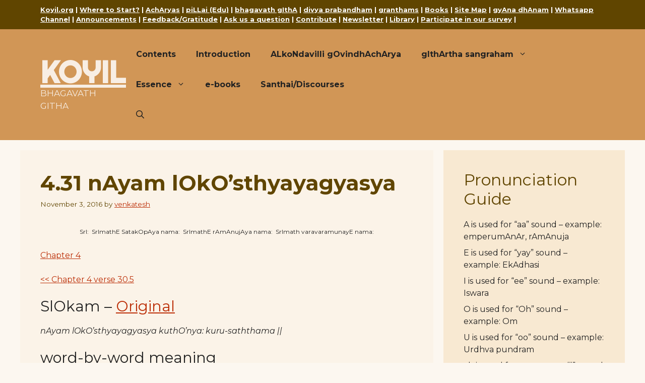

--- FILE ---
content_type: text/html; charset=UTF-8
request_url: https://githa.koyil.org/index.php/4-31/
body_size: 19914
content:
<!DOCTYPE html>
<html lang="en-US">
<head>
	<meta charset="UTF-8">
	<title>4.31 nAyam lOkO’sthyayagyasya &#8211; KOYIL</title>
<meta name='robots' content='max-image-preview:large' />
<meta name="viewport" content="width=device-width, initial-scale=1"><link href='https://fonts.gstatic.com' crossorigin rel='preconnect' />
<link href='https://fonts.googleapis.com' crossorigin rel='preconnect' />
<link rel="alternate" type="application/rss+xml" title="KOYIL &raquo; Feed" href="https://githa.koyil.org/index.php/feed/" />
<link rel="alternate" type="application/rss+xml" title="KOYIL &raquo; Comments Feed" href="https://githa.koyil.org/index.php/comments/feed/" />
<link rel="alternate" title="oEmbed (JSON)" type="application/json+oembed" href="https://githa.koyil.org/index.php/wp-json/oembed/1.0/embed?url=https%3A%2F%2Fgitha.koyil.org%2Findex.php%2F4-31%2F" />
<link rel="alternate" title="oEmbed (XML)" type="text/xml+oembed" href="https://githa.koyil.org/index.php/wp-json/oembed/1.0/embed?url=https%3A%2F%2Fgitha.koyil.org%2Findex.php%2F4-31%2F&#038;format=xml" />
<style id='wp-img-auto-sizes-contain-inline-css'>
img:is([sizes=auto i],[sizes^="auto," i]){contain-intrinsic-size:3000px 1500px}
/*# sourceURL=wp-img-auto-sizes-contain-inline-css */
</style>
<style id='wp-emoji-styles-inline-css'>

	img.wp-smiley, img.emoji {
		display: inline !important;
		border: none !important;
		box-shadow: none !important;
		height: 1em !important;
		width: 1em !important;
		margin: 0 0.07em !important;
		vertical-align: -0.1em !important;
		background: none !important;
		padding: 0 !important;
	}
/*# sourceURL=wp-emoji-styles-inline-css */
</style>
<style id='wp-block-library-inline-css'>
:root{--wp-block-synced-color:#7a00df;--wp-block-synced-color--rgb:122,0,223;--wp-bound-block-color:var(--wp-block-synced-color);--wp-editor-canvas-background:#ddd;--wp-admin-theme-color:#007cba;--wp-admin-theme-color--rgb:0,124,186;--wp-admin-theme-color-darker-10:#006ba1;--wp-admin-theme-color-darker-10--rgb:0,107,160.5;--wp-admin-theme-color-darker-20:#005a87;--wp-admin-theme-color-darker-20--rgb:0,90,135;--wp-admin-border-width-focus:2px}@media (min-resolution:192dpi){:root{--wp-admin-border-width-focus:1.5px}}.wp-element-button{cursor:pointer}:root .has-very-light-gray-background-color{background-color:#eee}:root .has-very-dark-gray-background-color{background-color:#313131}:root .has-very-light-gray-color{color:#eee}:root .has-very-dark-gray-color{color:#313131}:root .has-vivid-green-cyan-to-vivid-cyan-blue-gradient-background{background:linear-gradient(135deg,#00d084,#0693e3)}:root .has-purple-crush-gradient-background{background:linear-gradient(135deg,#34e2e4,#4721fb 50%,#ab1dfe)}:root .has-hazy-dawn-gradient-background{background:linear-gradient(135deg,#faaca8,#dad0ec)}:root .has-subdued-olive-gradient-background{background:linear-gradient(135deg,#fafae1,#67a671)}:root .has-atomic-cream-gradient-background{background:linear-gradient(135deg,#fdd79a,#004a59)}:root .has-nightshade-gradient-background{background:linear-gradient(135deg,#330968,#31cdcf)}:root .has-midnight-gradient-background{background:linear-gradient(135deg,#020381,#2874fc)}:root{--wp--preset--font-size--normal:16px;--wp--preset--font-size--huge:42px}.has-regular-font-size{font-size:1em}.has-larger-font-size{font-size:2.625em}.has-normal-font-size{font-size:var(--wp--preset--font-size--normal)}.has-huge-font-size{font-size:var(--wp--preset--font-size--huge)}.has-text-align-center{text-align:center}.has-text-align-left{text-align:left}.has-text-align-right{text-align:right}.has-fit-text{white-space:nowrap!important}#end-resizable-editor-section{display:none}.aligncenter{clear:both}.items-justified-left{justify-content:flex-start}.items-justified-center{justify-content:center}.items-justified-right{justify-content:flex-end}.items-justified-space-between{justify-content:space-between}.screen-reader-text{border:0;clip-path:inset(50%);height:1px;margin:-1px;overflow:hidden;padding:0;position:absolute;width:1px;word-wrap:normal!important}.screen-reader-text:focus{background-color:#ddd;clip-path:none;color:#444;display:block;font-size:1em;height:auto;left:5px;line-height:normal;padding:15px 23px 14px;text-decoration:none;top:5px;width:auto;z-index:100000}html :where(.has-border-color){border-style:solid}html :where([style*=border-top-color]){border-top-style:solid}html :where([style*=border-right-color]){border-right-style:solid}html :where([style*=border-bottom-color]){border-bottom-style:solid}html :where([style*=border-left-color]){border-left-style:solid}html :where([style*=border-width]){border-style:solid}html :where([style*=border-top-width]){border-top-style:solid}html :where([style*=border-right-width]){border-right-style:solid}html :where([style*=border-bottom-width]){border-bottom-style:solid}html :where([style*=border-left-width]){border-left-style:solid}html :where(img[class*=wp-image-]){height:auto;max-width:100%}:where(figure){margin:0 0 1em}html :where(.is-position-sticky){--wp-admin--admin-bar--position-offset:var(--wp-admin--admin-bar--height,0px)}@media screen and (max-width:600px){html :where(.is-position-sticky){--wp-admin--admin-bar--position-offset:0px}}

/*# sourceURL=wp-block-library-inline-css */
</style><style id='wp-block-archives-inline-css'>
.wp-block-archives{box-sizing:border-box}.wp-block-archives-dropdown label{display:block}
/*# sourceURL=https://githa.koyil.org/wp-includes/blocks/archives/style.min.css */
</style>
<style id='wp-block-heading-inline-css'>
h1:where(.wp-block-heading).has-background,h2:where(.wp-block-heading).has-background,h3:where(.wp-block-heading).has-background,h4:where(.wp-block-heading).has-background,h5:where(.wp-block-heading).has-background,h6:where(.wp-block-heading).has-background{padding:1.25em 2.375em}h1.has-text-align-left[style*=writing-mode]:where([style*=vertical-lr]),h1.has-text-align-right[style*=writing-mode]:where([style*=vertical-rl]),h2.has-text-align-left[style*=writing-mode]:where([style*=vertical-lr]),h2.has-text-align-right[style*=writing-mode]:where([style*=vertical-rl]),h3.has-text-align-left[style*=writing-mode]:where([style*=vertical-lr]),h3.has-text-align-right[style*=writing-mode]:where([style*=vertical-rl]),h4.has-text-align-left[style*=writing-mode]:where([style*=vertical-lr]),h4.has-text-align-right[style*=writing-mode]:where([style*=vertical-rl]),h5.has-text-align-left[style*=writing-mode]:where([style*=vertical-lr]),h5.has-text-align-right[style*=writing-mode]:where([style*=vertical-rl]),h6.has-text-align-left[style*=writing-mode]:where([style*=vertical-lr]),h6.has-text-align-right[style*=writing-mode]:where([style*=vertical-rl]){rotate:180deg}
/*# sourceURL=https://githa.koyil.org/wp-includes/blocks/heading/style.min.css */
</style>
<style id='wp-block-latest-posts-inline-css'>
.wp-block-latest-posts{box-sizing:border-box}.wp-block-latest-posts.alignleft{margin-right:2em}.wp-block-latest-posts.alignright{margin-left:2em}.wp-block-latest-posts.wp-block-latest-posts__list{list-style:none}.wp-block-latest-posts.wp-block-latest-posts__list li{clear:both;overflow-wrap:break-word}.wp-block-latest-posts.is-grid{display:flex;flex-wrap:wrap}.wp-block-latest-posts.is-grid li{margin:0 1.25em 1.25em 0;width:100%}@media (min-width:600px){.wp-block-latest-posts.columns-2 li{width:calc(50% - .625em)}.wp-block-latest-posts.columns-2 li:nth-child(2n){margin-right:0}.wp-block-latest-posts.columns-3 li{width:calc(33.33333% - .83333em)}.wp-block-latest-posts.columns-3 li:nth-child(3n){margin-right:0}.wp-block-latest-posts.columns-4 li{width:calc(25% - .9375em)}.wp-block-latest-posts.columns-4 li:nth-child(4n){margin-right:0}.wp-block-latest-posts.columns-5 li{width:calc(20% - 1em)}.wp-block-latest-posts.columns-5 li:nth-child(5n){margin-right:0}.wp-block-latest-posts.columns-6 li{width:calc(16.66667% - 1.04167em)}.wp-block-latest-posts.columns-6 li:nth-child(6n){margin-right:0}}:root :where(.wp-block-latest-posts.is-grid){padding:0}:root :where(.wp-block-latest-posts.wp-block-latest-posts__list){padding-left:0}.wp-block-latest-posts__post-author,.wp-block-latest-posts__post-date{display:block;font-size:.8125em}.wp-block-latest-posts__post-excerpt,.wp-block-latest-posts__post-full-content{margin-bottom:1em;margin-top:.5em}.wp-block-latest-posts__featured-image a{display:inline-block}.wp-block-latest-posts__featured-image img{height:auto;max-width:100%;width:auto}.wp-block-latest-posts__featured-image.alignleft{float:left;margin-right:1em}.wp-block-latest-posts__featured-image.alignright{float:right;margin-left:1em}.wp-block-latest-posts__featured-image.aligncenter{margin-bottom:1em;text-align:center}
/*# sourceURL=https://githa.koyil.org/wp-includes/blocks/latest-posts/style.min.css */
</style>
<style id='wp-block-group-inline-css'>
.wp-block-group{box-sizing:border-box}:where(.wp-block-group.wp-block-group-is-layout-constrained){position:relative}
/*# sourceURL=https://githa.koyil.org/wp-includes/blocks/group/style.min.css */
</style>
<style id='global-styles-inline-css'>
:root{--wp--preset--aspect-ratio--square: 1;--wp--preset--aspect-ratio--4-3: 4/3;--wp--preset--aspect-ratio--3-4: 3/4;--wp--preset--aspect-ratio--3-2: 3/2;--wp--preset--aspect-ratio--2-3: 2/3;--wp--preset--aspect-ratio--16-9: 16/9;--wp--preset--aspect-ratio--9-16: 9/16;--wp--preset--color--black: #000000;--wp--preset--color--cyan-bluish-gray: #abb8c3;--wp--preset--color--white: #ffffff;--wp--preset--color--pale-pink: #f78da7;--wp--preset--color--vivid-red: #cf2e2e;--wp--preset--color--luminous-vivid-orange: #ff6900;--wp--preset--color--luminous-vivid-amber: #fcb900;--wp--preset--color--light-green-cyan: #7bdcb5;--wp--preset--color--vivid-green-cyan: #00d084;--wp--preset--color--pale-cyan-blue: #8ed1fc;--wp--preset--color--vivid-cyan-blue: #0693e3;--wp--preset--color--vivid-purple: #9b51e0;--wp--preset--color--contrast: var(--contrast);--wp--preset--color--contrast-2: var(--contrast-2);--wp--preset--color--contrast-3: var(--contrast-3);--wp--preset--color--base: var(--base);--wp--preset--color--base-2: var(--base-2);--wp--preset--color--base-3: var(--base-3);--wp--preset--color--accent: var(--accent);--wp--preset--color--body: var(--body);--wp--preset--color--header-bg: var(--header-bg);--wp--preset--gradient--vivid-cyan-blue-to-vivid-purple: linear-gradient(135deg,rgb(6,147,227) 0%,rgb(155,81,224) 100%);--wp--preset--gradient--light-green-cyan-to-vivid-green-cyan: linear-gradient(135deg,rgb(122,220,180) 0%,rgb(0,208,130) 100%);--wp--preset--gradient--luminous-vivid-amber-to-luminous-vivid-orange: linear-gradient(135deg,rgb(252,185,0) 0%,rgb(255,105,0) 100%);--wp--preset--gradient--luminous-vivid-orange-to-vivid-red: linear-gradient(135deg,rgb(255,105,0) 0%,rgb(207,46,46) 100%);--wp--preset--gradient--very-light-gray-to-cyan-bluish-gray: linear-gradient(135deg,rgb(238,238,238) 0%,rgb(169,184,195) 100%);--wp--preset--gradient--cool-to-warm-spectrum: linear-gradient(135deg,rgb(74,234,220) 0%,rgb(151,120,209) 20%,rgb(207,42,186) 40%,rgb(238,44,130) 60%,rgb(251,105,98) 80%,rgb(254,248,76) 100%);--wp--preset--gradient--blush-light-purple: linear-gradient(135deg,rgb(255,206,236) 0%,rgb(152,150,240) 100%);--wp--preset--gradient--blush-bordeaux: linear-gradient(135deg,rgb(254,205,165) 0%,rgb(254,45,45) 50%,rgb(107,0,62) 100%);--wp--preset--gradient--luminous-dusk: linear-gradient(135deg,rgb(255,203,112) 0%,rgb(199,81,192) 50%,rgb(65,88,208) 100%);--wp--preset--gradient--pale-ocean: linear-gradient(135deg,rgb(255,245,203) 0%,rgb(182,227,212) 50%,rgb(51,167,181) 100%);--wp--preset--gradient--electric-grass: linear-gradient(135deg,rgb(202,248,128) 0%,rgb(113,206,126) 100%);--wp--preset--gradient--midnight: linear-gradient(135deg,rgb(2,3,129) 0%,rgb(40,116,252) 100%);--wp--preset--font-size--small: 13px;--wp--preset--font-size--medium: 20px;--wp--preset--font-size--large: 36px;--wp--preset--font-size--x-large: 42px;--wp--preset--spacing--20: 0.44rem;--wp--preset--spacing--30: 0.67rem;--wp--preset--spacing--40: 1rem;--wp--preset--spacing--50: 1.5rem;--wp--preset--spacing--60: 2.25rem;--wp--preset--spacing--70: 3.38rem;--wp--preset--spacing--80: 5.06rem;--wp--preset--shadow--natural: 6px 6px 9px rgba(0, 0, 0, 0.2);--wp--preset--shadow--deep: 12px 12px 50px rgba(0, 0, 0, 0.4);--wp--preset--shadow--sharp: 6px 6px 0px rgba(0, 0, 0, 0.2);--wp--preset--shadow--outlined: 6px 6px 0px -3px rgb(255, 255, 255), 6px 6px rgb(0, 0, 0);--wp--preset--shadow--crisp: 6px 6px 0px rgb(0, 0, 0);}:where(.is-layout-flex){gap: 0.5em;}:where(.is-layout-grid){gap: 0.5em;}body .is-layout-flex{display: flex;}.is-layout-flex{flex-wrap: wrap;align-items: center;}.is-layout-flex > :is(*, div){margin: 0;}body .is-layout-grid{display: grid;}.is-layout-grid > :is(*, div){margin: 0;}:where(.wp-block-columns.is-layout-flex){gap: 2em;}:where(.wp-block-columns.is-layout-grid){gap: 2em;}:where(.wp-block-post-template.is-layout-flex){gap: 1.25em;}:where(.wp-block-post-template.is-layout-grid){gap: 1.25em;}.has-black-color{color: var(--wp--preset--color--black) !important;}.has-cyan-bluish-gray-color{color: var(--wp--preset--color--cyan-bluish-gray) !important;}.has-white-color{color: var(--wp--preset--color--white) !important;}.has-pale-pink-color{color: var(--wp--preset--color--pale-pink) !important;}.has-vivid-red-color{color: var(--wp--preset--color--vivid-red) !important;}.has-luminous-vivid-orange-color{color: var(--wp--preset--color--luminous-vivid-orange) !important;}.has-luminous-vivid-amber-color{color: var(--wp--preset--color--luminous-vivid-amber) !important;}.has-light-green-cyan-color{color: var(--wp--preset--color--light-green-cyan) !important;}.has-vivid-green-cyan-color{color: var(--wp--preset--color--vivid-green-cyan) !important;}.has-pale-cyan-blue-color{color: var(--wp--preset--color--pale-cyan-blue) !important;}.has-vivid-cyan-blue-color{color: var(--wp--preset--color--vivid-cyan-blue) !important;}.has-vivid-purple-color{color: var(--wp--preset--color--vivid-purple) !important;}.has-black-background-color{background-color: var(--wp--preset--color--black) !important;}.has-cyan-bluish-gray-background-color{background-color: var(--wp--preset--color--cyan-bluish-gray) !important;}.has-white-background-color{background-color: var(--wp--preset--color--white) !important;}.has-pale-pink-background-color{background-color: var(--wp--preset--color--pale-pink) !important;}.has-vivid-red-background-color{background-color: var(--wp--preset--color--vivid-red) !important;}.has-luminous-vivid-orange-background-color{background-color: var(--wp--preset--color--luminous-vivid-orange) !important;}.has-luminous-vivid-amber-background-color{background-color: var(--wp--preset--color--luminous-vivid-amber) !important;}.has-light-green-cyan-background-color{background-color: var(--wp--preset--color--light-green-cyan) !important;}.has-vivid-green-cyan-background-color{background-color: var(--wp--preset--color--vivid-green-cyan) !important;}.has-pale-cyan-blue-background-color{background-color: var(--wp--preset--color--pale-cyan-blue) !important;}.has-vivid-cyan-blue-background-color{background-color: var(--wp--preset--color--vivid-cyan-blue) !important;}.has-vivid-purple-background-color{background-color: var(--wp--preset--color--vivid-purple) !important;}.has-black-border-color{border-color: var(--wp--preset--color--black) !important;}.has-cyan-bluish-gray-border-color{border-color: var(--wp--preset--color--cyan-bluish-gray) !important;}.has-white-border-color{border-color: var(--wp--preset--color--white) !important;}.has-pale-pink-border-color{border-color: var(--wp--preset--color--pale-pink) !important;}.has-vivid-red-border-color{border-color: var(--wp--preset--color--vivid-red) !important;}.has-luminous-vivid-orange-border-color{border-color: var(--wp--preset--color--luminous-vivid-orange) !important;}.has-luminous-vivid-amber-border-color{border-color: var(--wp--preset--color--luminous-vivid-amber) !important;}.has-light-green-cyan-border-color{border-color: var(--wp--preset--color--light-green-cyan) !important;}.has-vivid-green-cyan-border-color{border-color: var(--wp--preset--color--vivid-green-cyan) !important;}.has-pale-cyan-blue-border-color{border-color: var(--wp--preset--color--pale-cyan-blue) !important;}.has-vivid-cyan-blue-border-color{border-color: var(--wp--preset--color--vivid-cyan-blue) !important;}.has-vivid-purple-border-color{border-color: var(--wp--preset--color--vivid-purple) !important;}.has-vivid-cyan-blue-to-vivid-purple-gradient-background{background: var(--wp--preset--gradient--vivid-cyan-blue-to-vivid-purple) !important;}.has-light-green-cyan-to-vivid-green-cyan-gradient-background{background: var(--wp--preset--gradient--light-green-cyan-to-vivid-green-cyan) !important;}.has-luminous-vivid-amber-to-luminous-vivid-orange-gradient-background{background: var(--wp--preset--gradient--luminous-vivid-amber-to-luminous-vivid-orange) !important;}.has-luminous-vivid-orange-to-vivid-red-gradient-background{background: var(--wp--preset--gradient--luminous-vivid-orange-to-vivid-red) !important;}.has-very-light-gray-to-cyan-bluish-gray-gradient-background{background: var(--wp--preset--gradient--very-light-gray-to-cyan-bluish-gray) !important;}.has-cool-to-warm-spectrum-gradient-background{background: var(--wp--preset--gradient--cool-to-warm-spectrum) !important;}.has-blush-light-purple-gradient-background{background: var(--wp--preset--gradient--blush-light-purple) !important;}.has-blush-bordeaux-gradient-background{background: var(--wp--preset--gradient--blush-bordeaux) !important;}.has-luminous-dusk-gradient-background{background: var(--wp--preset--gradient--luminous-dusk) !important;}.has-pale-ocean-gradient-background{background: var(--wp--preset--gradient--pale-ocean) !important;}.has-electric-grass-gradient-background{background: var(--wp--preset--gradient--electric-grass) !important;}.has-midnight-gradient-background{background: var(--wp--preset--gradient--midnight) !important;}.has-small-font-size{font-size: var(--wp--preset--font-size--small) !important;}.has-medium-font-size{font-size: var(--wp--preset--font-size--medium) !important;}.has-large-font-size{font-size: var(--wp--preset--font-size--large) !important;}.has-x-large-font-size{font-size: var(--wp--preset--font-size--x-large) !important;}
/*# sourceURL=global-styles-inline-css */
</style>

<style id='classic-theme-styles-inline-css'>
/*! This file is auto-generated */
.wp-block-button__link{color:#fff;background-color:#32373c;border-radius:9999px;box-shadow:none;text-decoration:none;padding:calc(.667em + 2px) calc(1.333em + 2px);font-size:1.125em}.wp-block-file__button{background:#32373c;color:#fff;text-decoration:none}
/*# sourceURL=/wp-includes/css/classic-themes.min.css */
</style>
<link rel='stylesheet' id='generate-widget-areas-css' href='https://githa.koyil.org/wp-content/themes/generatepress/assets/css/components/widget-areas.min.css?ver=3.6.1' media='all' />
<link rel='stylesheet' id='generate-style-css' href='https://githa.koyil.org/wp-content/themes/generatepress/assets/css/main.min.css?ver=3.6.1' media='all' />
<style id='generate-style-inline-css'>
body{background-color:rgba(240,208,161,0.15);color:var(--contrast);}a{color:var(--accent);}a{text-decoration:underline;}.entry-title a, .site-branding a, a.button, .wp-block-button__link, .main-navigation a{text-decoration:none;}a:hover, a:focus, a:active{color:var(--contrast);}.wp-block-group__inner-container{max-width:1200px;margin-left:auto;margin-right:auto;}.generate-back-to-top{font-size:20px;border-radius:3px;position:fixed;bottom:30px;right:30px;line-height:40px;width:40px;text-align:center;z-index:10;transition:opacity 300ms ease-in-out;opacity:0.1;transform:translateY(1000px);}.generate-back-to-top__show{opacity:1;transform:translateY(0);}:root{--contrast:#222222;--contrast-2:#604500;--contrast-3:#b2b2be;--base:#f0f0f0;--base-2:#f7f8f9;--base-3:#ffffff;--accent:#BC2E07;--body:rgba(240,208,161,0.15);--header-bg:#d19656;}:root .has-contrast-color{color:var(--contrast);}:root .has-contrast-background-color{background-color:var(--contrast);}:root .has-contrast-2-color{color:var(--contrast-2);}:root .has-contrast-2-background-color{background-color:var(--contrast-2);}:root .has-contrast-3-color{color:var(--contrast-3);}:root .has-contrast-3-background-color{background-color:var(--contrast-3);}:root .has-base-color{color:var(--base);}:root .has-base-background-color{background-color:var(--base);}:root .has-base-2-color{color:var(--base-2);}:root .has-base-2-background-color{background-color:var(--base-2);}:root .has-base-3-color{color:var(--base-3);}:root .has-base-3-background-color{background-color:var(--base-3);}:root .has-accent-color{color:var(--accent);}:root .has-accent-background-color{background-color:var(--accent);}:root .has-body-color{color:var(--body);}:root .has-body-background-color{background-color:var(--body);}:root .has-header-bg-color{color:var(--header-bg);}:root .has-header-bg-background-color{background-color:var(--header-bg);}.gp-modal:not(.gp-modal--open):not(.gp-modal--transition){display:none;}.gp-modal--transition:not(.gp-modal--open){pointer-events:none;}.gp-modal-overlay:not(.gp-modal-overlay--open):not(.gp-modal--transition){display:none;}.gp-modal__overlay{display:none;position:fixed;top:0;left:0;right:0;bottom:0;background:rgba(0,0,0,0.2);display:flex;justify-content:center;align-items:center;z-index:10000;backdrop-filter:blur(3px);transition:opacity 500ms ease;opacity:0;}.gp-modal--open:not(.gp-modal--transition) .gp-modal__overlay{opacity:1;}.gp-modal__container{max-width:100%;max-height:100vh;transform:scale(0.9);transition:transform 500ms ease;padding:0 10px;}.gp-modal--open:not(.gp-modal--transition) .gp-modal__container{transform:scale(1);}.search-modal-fields{display:flex;}.gp-search-modal .gp-modal__overlay{align-items:flex-start;padding-top:25vh;background:var(--gp-search-modal-overlay-bg-color);}.search-modal-form{width:500px;max-width:100%;background-color:var(--gp-search-modal-bg-color);color:var(--gp-search-modal-text-color);}.search-modal-form .search-field, .search-modal-form .search-field:focus{width:100%;height:60px;background-color:transparent;border:0;appearance:none;color:currentColor;}.search-modal-fields button, .search-modal-fields button:active, .search-modal-fields button:focus, .search-modal-fields button:hover{background-color:transparent;border:0;color:currentColor;width:60px;}body, button, input, select, textarea{font-family:Montserrat, sans-serif;font-size:16px;}.main-title{font-family:Righteous, display;text-decoration:underline;font-size:60px;line-height:1em;}@media (max-width:768px){.main-title{font-size:46px;}}.main-navigation a, .main-navigation .menu-toggle, .main-navigation .menu-bar-items{font-weight:bold;font-size:16px;}h2{font-size:32px;}h1.entry-title{font-weight:bold;}h2.entry-title{font-weight:bold;}.widget-title{font-family:Montserrat, sans-serif;font-weight:bold;}.site-description{text-transform:uppercase;font-size:17px;}@media (max-width: 1024px){.site-description{font-size:15px;}}@media (max-width:768px){.site-description{font-size:13px;}}.top-bar{background-color:var(--contrast-2);color:#ffffff;}.top-bar a{color:#ffffff;}.top-bar a:hover{color:var(--base-3);}.site-header{background-color:var(--header-bg);color:rgba(255,255,255,0.84);}.main-title a,.main-title a:hover{color:rgba(255,255,255,0.84);}.site-description{color:rgba(255,255,255,0.84);}.main-navigation,.main-navigation ul ul{background-color:#d19656;}.main-navigation .main-nav ul li a, .main-navigation .menu-toggle, .main-navigation .menu-bar-items{color:var(--contrast);}.main-navigation .main-nav ul li:not([class*="current-menu-"]):hover > a, .main-navigation .main-nav ul li:not([class*="current-menu-"]):focus > a, .main-navigation .main-nav ul li.sfHover:not([class*="current-menu-"]) > a, .main-navigation .menu-bar-item:hover > a, .main-navigation .menu-bar-item.sfHover > a{color:var(--accent);background-color:#edbd8a;}button.menu-toggle:hover,button.menu-toggle:focus{color:var(--contrast);}.main-navigation .main-nav ul li[class*="current-menu-"] > a{color:var(--accent);background-color:#d19656;}.navigation-search input[type="search"],.navigation-search input[type="search"]:active, .navigation-search input[type="search"]:focus, .main-navigation .main-nav ul li.search-item.active > a, .main-navigation .menu-bar-items .search-item.active > a{color:var(--accent);background-color:#edbd8a;}.main-navigation ul ul{background-color:#edbd8a;}.main-navigation .main-nav ul ul li:not([class*="current-menu-"]):hover > a,.main-navigation .main-nav ul ul li:not([class*="current-menu-"]):focus > a, .main-navigation .main-nav ul ul li.sfHover:not([class*="current-menu-"]) > a{background-color:#f0d2a2;}.main-navigation .main-nav ul ul li[class*="current-menu-"] > a{background-color:#edbd8a;}.separate-containers .inside-article, .separate-containers .comments-area, .separate-containers .page-header, .one-container .container, .separate-containers .paging-navigation, .inside-page-header{background-color:rgba(240,208,161,0.11);}.entry-header h1,.page-header h1{color:var(--contrast-2);}.entry-title a{color:var(--contrast-2);}.entry-title a:hover{color:var(--contrast-2);}.entry-meta{color:var(--contrast-2);}h1{color:var(--contrast-2);}h2{color:var(--contrast-2);}.sidebar .widget{background-color:rgba(240,209,161,0.38);}.footer-widgets{background-color:var(--base-3);}.site-info{background-color:rgba(240,208,161,0.15);}input[type="text"],input[type="email"],input[type="url"],input[type="password"],input[type="search"],input[type="tel"],input[type="number"],textarea,select{color:var(--contrast);background-color:var(--base-2);border-color:var(--base);}input[type="text"]:focus,input[type="email"]:focus,input[type="url"]:focus,input[type="password"]:focus,input[type="search"]:focus,input[type="tel"]:focus,input[type="number"]:focus,textarea:focus,select:focus{color:var(--contrast);background-color:var(--base-2);border-color:var(--contrast-3);}button,html input[type="button"],input[type="reset"],input[type="submit"],a.button,a.wp-block-button__link:not(.has-background){color:#ffffff;background-color:#DA9D5B;}button:hover,html input[type="button"]:hover,input[type="reset"]:hover,input[type="submit"]:hover,a.button:hover,button:focus,html input[type="button"]:focus,input[type="reset"]:focus,input[type="submit"]:focus,a.button:focus,a.wp-block-button__link:not(.has-background):active,a.wp-block-button__link:not(.has-background):focus,a.wp-block-button__link:not(.has-background):hover{color:#ffffff;background-color:#604500;}a.generate-back-to-top{background-color:var(--header-bg);color:#ffffff;}a.generate-back-to-top:hover,a.generate-back-to-top:focus{background-color:var(--contrast-2);color:#ffffff;}:root{--gp-search-modal-bg-color:var(--base-3);--gp-search-modal-text-color:var(--contrast);--gp-search-modal-overlay-bg-color:rgba(0,0,0,0.2);}@media (max-width:768px){.main-navigation .menu-bar-item:hover > a, .main-navigation .menu-bar-item.sfHover > a{background:none;color:var(--contrast);}}.nav-below-header .main-navigation .inside-navigation.grid-container, .nav-above-header .main-navigation .inside-navigation.grid-container{padding:0px 20px 0px 20px;}.site-main .wp-block-group__inner-container{padding:40px;}.separate-containers .paging-navigation{padding-top:20px;padding-bottom:20px;}.entry-content .alignwide, body:not(.no-sidebar) .entry-content .alignfull{margin-left:-40px;width:calc(100% + 80px);max-width:calc(100% + 80px);}.rtl .menu-item-has-children .dropdown-menu-toggle{padding-left:20px;}.rtl .main-navigation .main-nav ul li.menu-item-has-children > a{padding-right:20px;}@media (max-width:768px){.separate-containers .inside-article, .separate-containers .comments-area, .separate-containers .page-header, .separate-containers .paging-navigation, .one-container .site-content, .inside-page-header{padding:30px;}.site-main .wp-block-group__inner-container{padding:30px;}.inside-top-bar{padding-right:30px;padding-left:30px;}.inside-header{padding-right:30px;padding-left:30px;}.widget-area .widget{padding-top:30px;padding-right:30px;padding-bottom:30px;padding-left:30px;}.footer-widgets-container{padding-top:30px;padding-right:30px;padding-bottom:30px;padding-left:30px;}.inside-site-info{padding-right:30px;padding-left:30px;}.entry-content .alignwide, body:not(.no-sidebar) .entry-content .alignfull{margin-left:-30px;width:calc(100% + 60px);max-width:calc(100% + 60px);}.one-container .site-main .paging-navigation{margin-bottom:20px;}}/* End cached CSS */.is-right-sidebar{width:30%;}.is-left-sidebar{width:30%;}.site-content .content-area{width:70%;}@media (max-width:768px){.main-navigation .menu-toggle,.sidebar-nav-mobile:not(#sticky-placeholder){display:block;}.main-navigation ul,.gen-sidebar-nav,.main-navigation:not(.slideout-navigation):not(.toggled) .main-nav > ul,.has-inline-mobile-toggle #site-navigation .inside-navigation > *:not(.navigation-search):not(.main-nav){display:none;}.nav-align-right .inside-navigation,.nav-align-center .inside-navigation{justify-content:space-between;}.has-inline-mobile-toggle .mobile-menu-control-wrapper{display:flex;flex-wrap:wrap;}.has-inline-mobile-toggle .inside-header{flex-direction:row;text-align:left;flex-wrap:wrap;}.has-inline-mobile-toggle .header-widget,.has-inline-mobile-toggle #site-navigation{flex-basis:100%;}.nav-float-left .has-inline-mobile-toggle #site-navigation{order:10;}}
/*# sourceURL=generate-style-inline-css */
</style>
<link rel='stylesheet' id='generate-google-fonts-css' href='https://fonts.googleapis.com/css?family=Righteous%3Aregular%7CMontserrat%3A100%2C100italic%2C200%2C200italic%2C300%2C300italic%2Cregular%2Citalic%2C500%2C500italic%2C600%2C600italic%2C700%2C700italic%2C800%2C800italic%2C900%2C900italic&#038;display=auto&#038;ver=3.6.1' media='all' />
<link rel="https://api.w.org/" href="https://githa.koyil.org/index.php/wp-json/" /><link rel="alternate" title="JSON" type="application/json" href="https://githa.koyil.org/index.php/wp-json/wp/v2/posts/2233" /><link rel="EditURI" type="application/rsd+xml" title="RSD" href="https://githa.koyil.org/xmlrpc.php?rsd" />
<meta name="generator" content="WordPress 6.9" />
<link rel="canonical" href="https://githa.koyil.org/index.php/4-31/" />
<link rel='shortlink' href='https://githa.koyil.org/?p=2233' />
<link rel="icon" href="https://githa.koyil.org/wp-content/uploads/2024/06/cropped-site-icon-32x32.jpg" sizes="32x32" />
<link rel="icon" href="https://githa.koyil.org/wp-content/uploads/2024/06/cropped-site-icon-192x192.jpg" sizes="192x192" />
<link rel="apple-touch-icon" href="https://githa.koyil.org/wp-content/uploads/2024/06/cropped-site-icon-180x180.jpg" />
<meta name="msapplication-TileImage" content="https://githa.koyil.org/wp-content/uploads/2024/06/cropped-site-icon-270x270.jpg" />
</head>

<body class="wp-singular post-template-default single single-post postid-2233 single-format-standard wp-embed-responsive wp-theme-generatepress right-sidebar nav-float-right separate-containers header-aligned-left dropdown-hover" itemtype="https://schema.org/Blog" itemscope>
	<a class="screen-reader-text skip-link" href="#content" title="Skip to content">Skip to content</a>		<div class="top-bar top-bar-align-right">
			<div class="inside-top-bar grid-container">
				<aside id="block-9" class="widget inner-padding widget_block"><ul class="wp-block-social-links has-small-icon-size is-style-default">
<b>
<a href="https://koyil.org/">Koyil.org</a> 
|
<a href="https://ask.koyil.org/startup-kit/">Where to Start?</a>
|
<a href="https://acharyas.koyil.org/">AchAryas</a>
|
<a href="https://pillai.koyil.org/">piLLai (Edu)</a>
|
<a href="https://githa.koyil.org/">bhagavath gIthA</a>
|
<a href="https://divyaprabandham.koyil.org/">divya prabandham</a>
|
<a href="http://granthams.koyil.org/">granthams</a>
|
<a href="https://books.koyil.org">Books</a>
|
<a href="https://divyaprabandham.koyil.org/index.php/site-map/">Site Map</a>
|
<a href="https://koyil.org/index.php/gyana-dhanam/">gyAna dhAnam</a> 
|
<a href="https://whatsapp.com/channel/0029VaAWvbCL7UVPyraBvN1d">Whatsapp Channel</a>
|
<a href="https://koyil.org/index.php/announcements/">Announcements</a>
| 
<a href="https://koyil.org/index.php/feedback/">Feedback/Gratitude</a>
| 
<a href="https://ask.koyil.org/">Ask us a question</a>
| 
<a href="https://koyil.org/index.php/donations/">Contribute</a>
|
<a href="https://koyil.org/index.php/newsletter/">Newsletter</a>
|
<a href="https://koyil.org/index.php/library/">Library</a>
|
<a href="https://bit.ly/koyiOrg-survey">Participate in our survey</a>
|
</b></ul></aside>			</div>
		</div>
				<header class="site-header has-inline-mobile-toggle" id="masthead" aria-label="Site"  itemtype="https://schema.org/WPHeader" itemscope>
			<div class="inside-header grid-container">
				<div class="site-branding">
						<p class="main-title" itemprop="headline">
					<a href="https://githa.koyil.org/" rel="home">KOYIL</a>
				</p>
						<p class="site-description" itemprop="description">bhagavath gIthA</p>
					</div>	<nav class="main-navigation mobile-menu-control-wrapper" id="mobile-menu-control-wrapper" aria-label="Mobile Toggle">
		<div class="menu-bar-items">	<span class="menu-bar-item">
		<a href="#" role="button" aria-label="Open search" aria-haspopup="dialog" aria-controls="gp-search" data-gpmodal-trigger="gp-search"><span class="gp-icon icon-search"><svg viewBox="0 0 512 512" aria-hidden="true" xmlns="http://www.w3.org/2000/svg" width="1em" height="1em"><path fill-rule="evenodd" clip-rule="evenodd" d="M208 48c-88.366 0-160 71.634-160 160s71.634 160 160 160 160-71.634 160-160S296.366 48 208 48zM0 208C0 93.125 93.125 0 208 0s208 93.125 208 208c0 48.741-16.765 93.566-44.843 129.024l133.826 134.018c9.366 9.379 9.355 24.575-.025 33.941-9.379 9.366-24.575 9.355-33.941-.025L337.238 370.987C301.747 399.167 256.839 416 208 416 93.125 416 0 322.875 0 208z" /></svg><svg viewBox="0 0 512 512" aria-hidden="true" xmlns="http://www.w3.org/2000/svg" width="1em" height="1em"><path d="M71.029 71.029c9.373-9.372 24.569-9.372 33.942 0L256 222.059l151.029-151.03c9.373-9.372 24.569-9.372 33.942 0 9.372 9.373 9.372 24.569 0 33.942L289.941 256l151.03 151.029c9.372 9.373 9.372 24.569 0 33.942-9.373 9.372-24.569 9.372-33.942 0L256 289.941l-151.029 151.03c-9.373 9.372-24.569 9.372-33.942 0-9.372-9.373-9.372-24.569 0-33.942L222.059 256 71.029 104.971c-9.372-9.373-9.372-24.569 0-33.942z" /></svg></span></a>
	</span>
	</div>		<button data-nav="site-navigation" class="menu-toggle" aria-controls="primary-menu" aria-expanded="false">
			<span class="gp-icon icon-menu-bars"><svg viewBox="0 0 512 512" aria-hidden="true" xmlns="http://www.w3.org/2000/svg" width="1em" height="1em"><path d="M0 96c0-13.255 10.745-24 24-24h464c13.255 0 24 10.745 24 24s-10.745 24-24 24H24c-13.255 0-24-10.745-24-24zm0 160c0-13.255 10.745-24 24-24h464c13.255 0 24 10.745 24 24s-10.745 24-24 24H24c-13.255 0-24-10.745-24-24zm0 160c0-13.255 10.745-24 24-24h464c13.255 0 24 10.745 24 24s-10.745 24-24 24H24c-13.255 0-24-10.745-24-24z" /></svg><svg viewBox="0 0 512 512" aria-hidden="true" xmlns="http://www.w3.org/2000/svg" width="1em" height="1em"><path d="M71.029 71.029c9.373-9.372 24.569-9.372 33.942 0L256 222.059l151.029-151.03c9.373-9.372 24.569-9.372 33.942 0 9.372 9.373 9.372 24.569 0 33.942L289.941 256l151.03 151.029c9.372 9.373 9.372 24.569 0 33.942-9.373 9.372-24.569 9.372-33.942 0L256 289.941l-151.029 151.03c-9.373 9.372-24.569 9.372-33.942 0-9.372-9.373-9.372-24.569 0-33.942L222.059 256 71.029 104.971c-9.372-9.373-9.372-24.569 0-33.942z" /></svg></span><span class="screen-reader-text">Menu</span>		</button>
	</nav>
			<nav class="main-navigation has-menu-bar-items sub-menu-right" id="site-navigation" aria-label="Primary"  itemtype="https://schema.org/SiteNavigationElement" itemscope>
			<div class="inside-navigation grid-container">
								<button class="menu-toggle" aria-controls="primary-menu" aria-expanded="false">
					<span class="gp-icon icon-menu-bars"><svg viewBox="0 0 512 512" aria-hidden="true" xmlns="http://www.w3.org/2000/svg" width="1em" height="1em"><path d="M0 96c0-13.255 10.745-24 24-24h464c13.255 0 24 10.745 24 24s-10.745 24-24 24H24c-13.255 0-24-10.745-24-24zm0 160c0-13.255 10.745-24 24-24h464c13.255 0 24 10.745 24 24s-10.745 24-24 24H24c-13.255 0-24-10.745-24-24zm0 160c0-13.255 10.745-24 24-24h464c13.255 0 24 10.745 24 24s-10.745 24-24 24H24c-13.255 0-24-10.745-24-24z" /></svg><svg viewBox="0 0 512 512" aria-hidden="true" xmlns="http://www.w3.org/2000/svg" width="1em" height="1em"><path d="M71.029 71.029c9.373-9.372 24.569-9.372 33.942 0L256 222.059l151.029-151.03c9.373-9.372 24.569-9.372 33.942 0 9.372 9.373 9.372 24.569 0 33.942L289.941 256l151.03 151.029c9.372 9.373 9.372 24.569 0 33.942-9.373 9.372-24.569 9.372-33.942 0L256 289.941l-151.029 151.03c-9.373 9.372-24.569 9.372-33.942 0-9.372-9.373-9.372-24.569 0-33.942L222.059 256 71.029 104.971c-9.372-9.373-9.372-24.569 0-33.942z" /></svg></span><span class="mobile-menu">Menu</span>				</button>
				<div id="primary-menu" class="main-nav"><ul id="menu-mainmenu" class=" menu sf-menu"><li id="menu-item-9401" class="menu-item menu-item-type-post_type menu-item-object-page menu-item-home menu-item-9401"><a href="https://githa.koyil.org/">Contents</a></li>
<li id="menu-item-9403" class="menu-item menu-item-type-post_type menu-item-object-page menu-item-9403"><a href="https://githa.koyil.org/index.php/introduction/">Introduction</a></li>
<li id="menu-item-12039" class="menu-item menu-item-type-post_type menu-item-object-page menu-item-12039"><a href="https://githa.koyil.org/index.php/alkondavilli-govindhacharya/">ALkoNdavilli gOvindhAchArya</a></li>
<li id="menu-item-11971" class="menu-item menu-item-type-post_type menu-item-object-page menu-item-has-children menu-item-11971"><a href="https://githa.koyil.org/index.php/githartha-sangraham/">gIthArtha sangraham<span role="presentation" class="dropdown-menu-toggle"><span class="gp-icon icon-arrow"><svg viewBox="0 0 330 512" aria-hidden="true" xmlns="http://www.w3.org/2000/svg" width="1em" height="1em"><path d="M305.913 197.085c0 2.266-1.133 4.815-2.833 6.514L171.087 335.593c-1.7 1.7-4.249 2.832-6.515 2.832s-4.815-1.133-6.515-2.832L26.064 203.599c-1.7-1.7-2.832-4.248-2.832-6.514s1.132-4.816 2.832-6.515l14.162-14.163c1.7-1.699 3.966-2.832 6.515-2.832 2.266 0 4.815 1.133 6.515 2.832l111.316 111.317 111.316-111.317c1.7-1.699 4.249-2.832 6.515-2.832s4.815 1.133 6.515 2.832l14.162 14.163c1.7 1.7 2.833 4.249 2.833 6.515z" /></svg></span></span></a>
<ul class="sub-menu">
	<li id="menu-item-11972" class="menu-item menu-item-type-post_type menu-item-object-page menu-item-11972"><a href="https://githa.koyil.org/index.php/githartha-sangraham/">English</a></li>
	<li id="menu-item-11974" class="menu-item menu-item-type-post_type menu-item-object-page menu-item-11974"><a href="https://githa.koyil.org/index.php/githartha-sangraham-hindi/">Hindi</a></li>
	<li id="menu-item-9398" class="menu-item menu-item-type-post_type menu-item-object-page menu-item-9398"><a href="https://githa.koyil.org/index.php/githartha-sangraham-kannada/">Kannada</a></li>
	<li id="menu-item-9134" class="menu-item menu-item-type-post_type menu-item-object-page menu-item-9134"><a href="https://githa.koyil.org/index.php/githartha-sangraham-malayalam/">Malayalam</a></li>
	<li id="menu-item-9133" class="menu-item menu-item-type-post_type menu-item-object-page menu-item-9133"><a href="https://githa.koyil.org/index.php/githartha-sangraham-telugu/">Telugu</a></li>
	<li id="menu-item-11973" class="menu-item menu-item-type-post_type menu-item-object-page menu-item-11973"><a href="https://githa.koyil.org/index.php/githartha-sangraham-audio/">Audio</a></li>
</ul>
</li>
<li id="menu-item-13745" class="menu-item menu-item-type-post_type menu-item-object-post menu-item-has-children menu-item-13745"><a href="https://githa.koyil.org/index.php/preface/">Essence<span role="presentation" class="dropdown-menu-toggle"><span class="gp-icon icon-arrow"><svg viewBox="0 0 330 512" aria-hidden="true" xmlns="http://www.w3.org/2000/svg" width="1em" height="1em"><path d="M305.913 197.085c0 2.266-1.133 4.815-2.833 6.514L171.087 335.593c-1.7 1.7-4.249 2.832-6.515 2.832s-4.815-1.133-6.515-2.832L26.064 203.599c-1.7-1.7-2.832-4.248-2.832-6.514s1.132-4.816 2.832-6.515l14.162-14.163c1.7-1.699 3.966-2.832 6.515-2.832 2.266 0 4.815 1.133 6.515 2.832l111.316 111.317 111.316-111.317c1.7-1.699 4.249-2.832 6.515-2.832s4.815 1.133 6.515 2.832l14.162 14.163c1.7 1.7 2.833 4.249 2.833 6.515z" /></svg></span></span></a>
<ul class="sub-menu">
	<li id="menu-item-13746" class="menu-item menu-item-type-post_type menu-item-object-post menu-item-13746"><a href="https://githa.koyil.org/index.php/preface/">English</a></li>
	<li id="menu-item-13747" class="menu-item menu-item-type-custom menu-item-object-custom menu-item-13747"><a href="https://githa.koyil.org/index.php/preface-tamil/">thamizh</a></li>
	<li id="menu-item-13748" class="menu-item menu-item-type-custom menu-item-object-custom menu-item-13748"><a href="https://githa.koyil.org/index.php/preface-hindi/">Hindi</a></li>
	<li id="menu-item-17375" class="menu-item menu-item-type-custom menu-item-object-custom menu-item-17375"><a href="https://githa.koyil.org/index.php/preface-telugu/">Telugu</a></li>
</ul>
</li>
<li id="menu-item-9404" class="menu-item menu-item-type-post_type menu-item-object-page menu-item-9404"><a href="https://githa.koyil.org/index.php/e-books/">e-books</a></li>
<li id="menu-item-11990" class="menu-item menu-item-type-custom menu-item-object-custom menu-item-11990"><a href="http://pillai.koyil.org/index.php/2018/11/learn-sri-bhagavath-githa/">Santhai/Discourses</a></li>
</ul></div><div class="menu-bar-items">	<span class="menu-bar-item">
		<a href="#" role="button" aria-label="Open search" aria-haspopup="dialog" aria-controls="gp-search" data-gpmodal-trigger="gp-search"><span class="gp-icon icon-search"><svg viewBox="0 0 512 512" aria-hidden="true" xmlns="http://www.w3.org/2000/svg" width="1em" height="1em"><path fill-rule="evenodd" clip-rule="evenodd" d="M208 48c-88.366 0-160 71.634-160 160s71.634 160 160 160 160-71.634 160-160S296.366 48 208 48zM0 208C0 93.125 93.125 0 208 0s208 93.125 208 208c0 48.741-16.765 93.566-44.843 129.024l133.826 134.018c9.366 9.379 9.355 24.575-.025 33.941-9.379 9.366-24.575 9.355-33.941-.025L337.238 370.987C301.747 399.167 256.839 416 208 416 93.125 416 0 322.875 0 208z" /></svg><svg viewBox="0 0 512 512" aria-hidden="true" xmlns="http://www.w3.org/2000/svg" width="1em" height="1em"><path d="M71.029 71.029c9.373-9.372 24.569-9.372 33.942 0L256 222.059l151.029-151.03c9.373-9.372 24.569-9.372 33.942 0 9.372 9.373 9.372 24.569 0 33.942L289.941 256l151.03 151.029c9.372 9.373 9.372 24.569 0 33.942-9.373 9.372-24.569 9.372-33.942 0L256 289.941l-151.029 151.03c-9.373 9.372-24.569 9.372-33.942 0-9.372-9.373-9.372-24.569 0-33.942L222.059 256 71.029 104.971c-9.372-9.373-9.372-24.569 0-33.942z" /></svg></span></a>
	</span>
	</div>			</div>
		</nav>
					</div>
		</header>
		
	<div class="site grid-container container hfeed" id="page">
				<div class="site-content" id="content">
			
	<div class="content-area" id="primary">
		<main class="site-main" id="main">
			
<article id="post-2233" class="post-2233 post type-post status-publish format-standard hentry category-chapter-4 category-simple" itemtype="https://schema.org/CreativeWork" itemscope>
	<div class="inside-article">
					<header class="entry-header">
				<h1 class="entry-title" itemprop="headline">4.31 nAyam lOkO’sthyayagyasya</h1>		<div class="entry-meta">
			<span class="posted-on"><time class="updated" datetime="2023-11-28T08:14:09+00:00" itemprop="dateModified">November 28, 2023</time><time class="entry-date published" datetime="2016-11-03T21:00:23+00:00" itemprop="datePublished">November 3, 2016</time></span> <span class="byline">by <span class="author vcard" itemprop="author" itemtype="https://schema.org/Person" itemscope><a class="url fn n" href="https://githa.koyil.org/index.php/author/venkatesh/" title="View all posts by venkatesh" rel="author" itemprop="url"><span class="author-name" itemprop="name">venkatesh</span></a></span></span> 		</div>
					</header>
			
		<div class="entry-content" itemprop="text">
			<p style="text-align: center;"><small>SrI:  SrImathE SatakOpAya nama:  SrImathE rAmAnujAya nama:  SrImath varavaramunayE nama:</small></p>
<p><a href="https://githa.koyil.org/index.php/4" target="_blank" rel="noopener">Chapter 4</a></p>
<p><a href="https://githa.koyil.org/index.php/4-30-5">&lt;&lt; Chapter 4 verse 30.5</a></p>
<h3>SlOkam – <a href="https://githa.koyil.org/index.php/4-31-original/">Original</a></h3>
<p><em>nAyam lOkO’sthyayagyasya kuthO’nya: kuru-saththama ||</em></p>
<h3>word-by-word meaning</h3>
<p>kuru saththama &#8211; oh best among the descendants of kuru clan!<br />
ayagyasya &#8211; one who is devoid of nithya/naimiththika karma (daily/specific vaidhika activities)<br />
ayam lOka: na &#8211;  even the worldly goals are not attained.<br />
anya: kutha: &#8211; how will he attain mOksham which is attained in the spiritual realm?</p>
<h3>Simple Translation</h3>
<p>Oh best among the descendants of kuru clan! For the one who is devoid of nithya/naimiththika karma (daily/specific vaidhika activities), even the worldly goals are not attained. How will he attain mOksham which is attained in the spiritual realm?</p>
<h3>Rendering based on ALkoNdavilli gOvindhAchArya swAmy’s English translation of gIthA bhAshyam</h3>
<p style="text-align: justify;"><span style="font-weight: 400;">&#8216;To the non-sacrificer, this world is not; <a href="https://en.wiktionary.org/wiki/whence">whence</a> the other (world), O Kuru-best!?.&#8217;</span></p>
<p style="text-align: justify;"><span style="font-weight: 400;">To the man, who is without yajña (sacrifice), —i.e. who does not perform the Mahayajñas[1. The five Great Sacraments or Acts of Divine Worship ordained for every holy man are:- 1. <em>Adhyāpana</em> = The teaching of the Sacred Scriptures, etc., called <em>Brahma-yajña</em>. 2. <em>Tarpaṇa</em> = The oblation of water, food, etc., called <em>Pitṛi-yajña</em>. 3. <em>Homa</em> = The offering of clarified butter, etc., into fire, called <em>Deva-yajña</em>. 4. <em>Bali</em> = The distribution of food to creatures in general, called <em>Bhūta-yajña</em>. 5. <em>Athiti-pūjana</em> = entertainment of holy guests, called <em>Nṛi-yajña</em>. Vide <em>Manu</em>, III 69 to 73.] and other enjoined daily (<em>nitya</em>[2. The daily duties (<em>nitya</em>) are Snāna, Sandhyā, Vaiśvadeva-brahma-yajña, Deva-ṛshi-pitṛi-tarpaṇa, and Aupāsana. The occassioned (<em>naimittika</em>) are the Śrāddhās, Tarpaṇas, etc., performed on the Eclipse-day, Saṇkranti, Mahālaya, etc., Pūrva-Mīmāmsa says: &#8216;nitya naimittika karmācharaṇe phalam nāsti; akaraṇe pratyavāyaḥ&#8217;.]) occassional (<em>naimittika</em>[3. The daily duties (<em>nitya</em>) are Snāna, Sandhyā, Vaiśvadeva-brahma-yajña, Deva-ṛshi-pitṛi-tarpaṇa, and Aupāsana. The occassioned (<em>naimittika</em>) are the Śrāddhās, Tarpaṇas, etc., performed on the Eclipse-day, Saṇkranti, Mahālaya, etc., Pūrva-Mīmāmsa says: &#8216;nitya naimittika karmācharaṇe phalam nāsti; akaraṇe pratyavāyaḥ&#8217;.]) etc, sacrificial acts,— <em>this world is not</em>, i.e., no profit does he derive in the material regions, such as those which mankind aspire for, <em>dharma</em>[4. Dharma and Artha are <em>Sādhanas</em> (means); <em>Kāma</em> and <em>Moksha</em> are <em>Sādhyas</em>(ends or goals).], (Sastra-enjoined duties etc., which promises rewards in this or other material worlds), <em>artha</em>[5. Dharma and Artha are <em>Sādhanas</em> (means); <em>Kāma</em> and <em>Moksha</em> are <em>Sādhyas</em>(ends or goals).] (riches and prosperity in general), and <em>kāma</em>[6. Dharma and Artha are <em>Sādhanas</em> (means); <em>Kāma</em> and <em>Moksha</em> are <em>Sādhyas</em>(ends or goals).] (desires or enjoyments). While such is the case, how is the man, without yajñas, to achieve that ambition of his, —the other than all these— called <em>moksha</em>[7. Dharma and Artha are <em>Sādhanas</em> (means); <em>Kāma</em> and <em>Moksha</em> are <em>Sādhyas</em>(ends or goals).] (final liberation, or spiritual state)?</span></p>
<p style="text-align: justify;"><span style="font-weight: 400;"><em>Moksha</em> is the Noblest Ambition for man. As all the discourse (of Gītā) is about <em>moksha</em>, the term ‘this world’ (<em>ayam loka</em>) is used with reference to the other (three) ambitions of man (<em>dharma</em> etc.), and these (latter) are material.</span></p>
<p style="text-align: right;"><a href="https://githa.koyil.org/index.php/4-32">&gt;&gt; Chapter 4 verse 32</a></p>
<p>archived in <a href="https://githa.koyil.org">https://githa.koyil.org</a></p>
<p>pramEyam (goal) – <a href="http://koyil.org/" target="_blank" rel="nofollow noopener">http://koyil.org</a><br />
pramANam (scriptures) – <a href="http://granthams.koyil.org">http://granthams.koyil.org</a><br />
pramAthA (preceptors) – <a href="http://acharyas.koyil.org">http://acharyas.koyil.org</a><br />
SrIvaishNava education/kids portal – <a href="http://pillai.koyil.org/">http://pillai.koyil.</a></p>
		</div>

				<footer class="entry-meta" aria-label="Entry meta">
			<span class="cat-links"><span class="gp-icon icon-categories"><svg viewBox="0 0 512 512" aria-hidden="true" xmlns="http://www.w3.org/2000/svg" width="1em" height="1em"><path d="M0 112c0-26.51 21.49-48 48-48h110.014a48 48 0 0143.592 27.907l12.349 26.791A16 16 0 00228.486 128H464c26.51 0 48 21.49 48 48v224c0 26.51-21.49 48-48 48H48c-26.51 0-48-21.49-48-48V112z" /></svg></span><span class="screen-reader-text">Categories </span><a href="https://githa.koyil.org/index.php/category/chapter-4/" rel="category tag">Chapter 4</a>, <a href="https://githa.koyil.org/index.php/category/simple/" rel="category tag">Simple</a></span> 		<nav id="nav-below" class="post-navigation" aria-label="Posts">
			<div class="nav-previous"><span class="gp-icon icon-arrow-left"><svg viewBox="0 0 192 512" aria-hidden="true" xmlns="http://www.w3.org/2000/svg" width="1em" height="1em" fill-rule="evenodd" clip-rule="evenodd" stroke-linejoin="round" stroke-miterlimit="1.414"><path d="M178.425 138.212c0 2.265-1.133 4.813-2.832 6.512L64.276 256.001l111.317 111.277c1.7 1.7 2.832 4.247 2.832 6.513 0 2.265-1.133 4.813-2.832 6.512L161.43 394.46c-1.7 1.7-4.249 2.832-6.514 2.832-2.266 0-4.816-1.133-6.515-2.832L16.407 262.514c-1.699-1.7-2.832-4.248-2.832-6.513 0-2.265 1.133-4.813 2.832-6.512l131.994-131.947c1.7-1.699 4.249-2.831 6.515-2.831 2.265 0 4.815 1.132 6.514 2.831l14.163 14.157c1.7 1.7 2.832 3.965 2.832 6.513z" fill-rule="nonzero" /></svg></span><span class="prev"><a href="https://githa.koyil.org/index.php/4-31-original/" rel="prev">4.31 nāyaṁ loko ’sty ayajñasya (Original)</a></span></div><div class="nav-next"><span class="gp-icon icon-arrow-right"><svg viewBox="0 0 192 512" aria-hidden="true" xmlns="http://www.w3.org/2000/svg" width="1em" height="1em" fill-rule="evenodd" clip-rule="evenodd" stroke-linejoin="round" stroke-miterlimit="1.414"><path d="M178.425 256.001c0 2.266-1.133 4.815-2.832 6.515L43.599 394.509c-1.7 1.7-4.248 2.833-6.514 2.833s-4.816-1.133-6.515-2.833l-14.163-14.162c-1.699-1.7-2.832-3.966-2.832-6.515 0-2.266 1.133-4.815 2.832-6.515l111.317-111.316L16.407 144.685c-1.699-1.7-2.832-4.249-2.832-6.515s1.133-4.815 2.832-6.515l14.163-14.162c1.7-1.7 4.249-2.833 6.515-2.833s4.815 1.133 6.514 2.833l131.994 131.993c1.7 1.7 2.832 4.249 2.832 6.515z" fill-rule="nonzero" /></svg></span><span class="next"><a href="https://githa.koyil.org/index.php/4-32-original/" rel="next">4.32 evaṁ bahu-vidhā yajñā (Original)</a></span></div>		</nav>
				</footer>
			</div>
</article>
		</main>
	</div>

	<div class="widget-area sidebar is-right-sidebar" id="right-sidebar">
	<div class="inside-right-sidebar">
		<aside id="block-3" class="widget inner-padding widget_block">
<div class="wp-block-group"><div class="wp-block-group__inner-container is-layout-flow wp-block-group-is-layout-flow">
<h2 class="wp-block-heading">Pronunciation Guide</h2>

<ul>
<li>A is used for “aa” sound – example: emperumAnAr, rAmAnuja</li>



<li>E is used for “yay” sound – example: EkAdhasi</li>



<li>I is used for “ee” sound – example: Iswara</li>



<li>O is used for “Oh” sound – example: Om</li>



<li>U is used for “oo” sound – example: Urdhva pundram</li>



<li>zh is used for very strong “l” sound – example: AzhwAr</li>



<li>L is used for strong “l” sound – example: muL (thorn)</li>



<li>N is used for strong “n” sound – example: nArAyaNa</li>



<li>R is used for strong "r" sound - example: puRappAdu (procession); its also used for "tr" sound in thamizh when there is double "R" - example: uRRAr (utRAr - relative)</li>



<li>d is used strong “d” sound – example: garuda</li>



<li>dh is used for meek “d” sound – example: gOvindha</li>



<li>t is used for strong “t” sound – example: ganta</li>



<li>th is used for meek “t” sound – example: vratham</li>



<li>sa, sha, ksha are typed as it is – examples: samskritham, shashti and kshamA</li>



<li>: is used for ha sound in samskritham words – examples: nama: to be said as namaha</li>



<li>Terminologies listing at <a href="https://srivaishnavagranthams.wordpress.com/readers-guide/" class="customize-unpreviewable">Reader's Guide</a></li>
</ul>



<h2 class="wp-block-heading">Latest Articles</h2>


<ul class="wp-block-latest-posts__list wp-block-latest-posts"><li><a class="wp-block-latest-posts__post-title" href="https://githa.koyil.org/index.php/essence-18-hindi/">श्री भगवद्गीता का सारतत्व – अध्याय १८ (मोक्षोपदेश योग)</a></li>
<li><a class="wp-block-latest-posts__post-title" href="https://githa.koyil.org/index.php/essence-17-hindi/">श्रीभगवद्गीता का सारतत्व &#8211; अध्याय १७ (श्रद्धात्रय विभाग योग)</a></li>
<li><a class="wp-block-latest-posts__post-title" href="https://githa.koyil.org/index.php/essence-16-hindi/">श्री भगवद्गीता का सारतत्व – अध्याय १६ (दैवासुर सम्पत् विभाग योग)</a></li>
<li><a class="wp-block-latest-posts__post-title" href="https://githa.koyil.org/index.php/essence-15-hindi/">श्रीभगवद्गीता का सारतत्व &#8211; अध्याय १५ (पुराण पुरुषोत्तम योग)</a></li>
<li><a class="wp-block-latest-posts__post-title" href="https://githa.koyil.org/index.php/essence-14-hindi/">श्री भगवद्गीता का सारतत्व – अध्याय १४ (गुणत्रय विभाग योग)</a></li>
</ul></div></div>
</aside><aside id="block-8" class="widget inner-padding widget_block widget_archive"><div class="wp-block-archives-dropdown wp-block-archives"><label for="wp-block-archives-1" class="wp-block-archives__label">Archives</label>
		<select id="wp-block-archives-1" name="archive-dropdown">
		<option value="">Select Month</option>	<option value='https://githa.koyil.org/index.php/2025/07/'> July 2025 &nbsp;(2)</option>
	<option value='https://githa.koyil.org/index.php/2025/06/'> June 2025 &nbsp;(20)</option>
	<option value='https://githa.koyil.org/index.php/2025/05/'> May 2025 &nbsp;(31)</option>
	<option value='https://githa.koyil.org/index.php/2025/04/'> April 2025 &nbsp;(45)</option>
	<option value='https://githa.koyil.org/index.php/2025/03/'> March 2025 &nbsp;(34)</option>
	<option value='https://githa.koyil.org/index.php/2025/02/'> February 2025 &nbsp;(28)</option>
	<option value='https://githa.koyil.org/index.php/2025/01/'> January 2025 &nbsp;(33)</option>
	<option value='https://githa.koyil.org/index.php/2024/12/'> December 2024 &nbsp;(33)</option>
	<option value='https://githa.koyil.org/index.php/2024/11/'> November 2024 &nbsp;(34)</option>
	<option value='https://githa.koyil.org/index.php/2024/10/'> October 2024 &nbsp;(32)</option>
	<option value='https://githa.koyil.org/index.php/2024/09/'> September 2024 &nbsp;(32)</option>
	<option value='https://githa.koyil.org/index.php/2024/08/'> August 2024 &nbsp;(14)</option>
	<option value='https://githa.koyil.org/index.php/2024/07/'> July 2024 &nbsp;(31)</option>
	<option value='https://githa.koyil.org/index.php/2024/06/'> June 2024 &nbsp;(23)</option>
	<option value='https://githa.koyil.org/index.php/2024/05/'> May 2024 &nbsp;(33)</option>
	<option value='https://githa.koyil.org/index.php/2024/04/'> April 2024 &nbsp;(31)</option>
	<option value='https://githa.koyil.org/index.php/2024/03/'> March 2024 &nbsp;(34)</option>
	<option value='https://githa.koyil.org/index.php/2024/02/'> February 2024 &nbsp;(48)</option>
	<option value='https://githa.koyil.org/index.php/2024/01/'> January 2024 &nbsp;(43)</option>
	<option value='https://githa.koyil.org/index.php/2023/12/'> December 2023 &nbsp;(41)</option>
	<option value='https://githa.koyil.org/index.php/2023/11/'> November 2023 &nbsp;(31)</option>
	<option value='https://githa.koyil.org/index.php/2023/10/'> October 2023 &nbsp;(34)</option>
	<option value='https://githa.koyil.org/index.php/2023/09/'> September 2023 &nbsp;(28)</option>
	<option value='https://githa.koyil.org/index.php/2023/08/'> August 2023 &nbsp;(31)</option>
	<option value='https://githa.koyil.org/index.php/2023/07/'> July 2023 &nbsp;(39)</option>
	<option value='https://githa.koyil.org/index.php/2023/06/'> June 2023 &nbsp;(29)</option>
	<option value='https://githa.koyil.org/index.php/2023/05/'> May 2023 &nbsp;(1)</option>
	<option value='https://githa.koyil.org/index.php/2021/01/'> January 2021 &nbsp;(8)</option>
	<option value='https://githa.koyil.org/index.php/2019/05/'> May 2019 &nbsp;(2)</option>
	<option value='https://githa.koyil.org/index.php/2018/12/'> December 2018 &nbsp;(4)</option>
	<option value='https://githa.koyil.org/index.php/2018/11/'> November 2018 &nbsp;(4)</option>
	<option value='https://githa.koyil.org/index.php/2018/05/'> May 2018 &nbsp;(102)</option>
	<option value='https://githa.koyil.org/index.php/2018/04/'> April 2018 &nbsp;(34)</option>
	<option value='https://githa.koyil.org/index.php/2018/03/'> March 2018 &nbsp;(42)</option>
	<option value='https://githa.koyil.org/index.php/2018/02/'> February 2018 &nbsp;(28)</option>
	<option value='https://githa.koyil.org/index.php/2018/01/'> January 2018 &nbsp;(28)</option>
	<option value='https://githa.koyil.org/index.php/2017/12/'> December 2017 &nbsp;(56)</option>
	<option value='https://githa.koyil.org/index.php/2017/11/'> November 2017 &nbsp;(49)</option>
	<option value='https://githa.koyil.org/index.php/2017/10/'> October 2017 &nbsp;(29)</option>
	<option value='https://githa.koyil.org/index.php/2017/09/'> September 2017 &nbsp;(18)</option>
	<option value='https://githa.koyil.org/index.php/2017/08/'> August 2017 &nbsp;(64)</option>
	<option value='https://githa.koyil.org/index.php/2017/07/'> July 2017 &nbsp;(60)</option>
	<option value='https://githa.koyil.org/index.php/2017/06/'> June 2017 &nbsp;(47)</option>
	<option value='https://githa.koyil.org/index.php/2017/05/'> May 2017 &nbsp;(44)</option>
	<option value='https://githa.koyil.org/index.php/2017/04/'> April 2017 &nbsp;(42)</option>
	<option value='https://githa.koyil.org/index.php/2017/03/'> March 2017 &nbsp;(62)</option>
	<option value='https://githa.koyil.org/index.php/2017/02/'> February 2017 &nbsp;(50)</option>
	<option value='https://githa.koyil.org/index.php/2017/01/'> January 2017 &nbsp;(63)</option>
	<option value='https://githa.koyil.org/index.php/2016/12/'> December 2016 &nbsp;(134)</option>
	<option value='https://githa.koyil.org/index.php/2016/11/'> November 2016 &nbsp;(120)</option>
	<option value='https://githa.koyil.org/index.php/2016/10/'> October 2016 &nbsp;(76)</option>
	<option value='https://githa.koyil.org/index.php/2016/09/'> September 2016 &nbsp;(78)</option>
	<option value='https://githa.koyil.org/index.php/2016/08/'> August 2016 &nbsp;(80)</option>
	<option value='https://githa.koyil.org/index.php/2016/07/'> July 2016 &nbsp;(60)</option>
	<option value='https://githa.koyil.org/index.php/2016/06/'> June 2016 &nbsp;(8)</option>
	<option value='https://githa.koyil.org/index.php/2016/05/'> May 2016 &nbsp;(14)</option>
	<option value='https://githa.koyil.org/index.php/2016/04/'> April 2016 &nbsp;(10)</option>
	<option value='https://githa.koyil.org/index.php/2016/03/'> March 2016 &nbsp;(20)</option>
	<option value='https://githa.koyil.org/index.php/2016/02/'> February 2016 &nbsp;(5)</option>
	<option value='https://githa.koyil.org/index.php/2016/01/'> January 2016 &nbsp;(41)</option>
	<option value='https://githa.koyil.org/index.php/2015/12/'> December 2015 &nbsp;(11)</option>
	<option value='https://githa.koyil.org/index.php/2015/11/'> November 2015 &nbsp;(7)</option>
	<option value='https://githa.koyil.org/index.php/2015/10/'> October 2015 &nbsp;(2)</option>
	<option value='https://githa.koyil.org/index.php/2015/09/'> September 2015 &nbsp;(4)</option>
</select><script>
( ( [ dropdownId, homeUrl ] ) => {
		const dropdown = document.getElementById( dropdownId );
		function onSelectChange() {
			setTimeout( () => {
				if ( 'escape' === dropdown.dataset.lastkey ) {
					return;
				}
				if ( dropdown.value ) {
					location.href = dropdown.value;
				}
			}, 250 );
		}
		function onKeyUp( event ) {
			if ( 'Escape' === event.key ) {
				dropdown.dataset.lastkey = 'escape';
			} else {
				delete dropdown.dataset.lastkey;
			}
		}
		function onClick() {
			delete dropdown.dataset.lastkey;
		}
		dropdown.addEventListener( 'keyup', onKeyUp );
		dropdown.addEventListener( 'click', onClick );
		dropdown.addEventListener( 'change', onSelectChange );
	} )( ["wp-block-archives-1","https://githa.koyil.org"] );
//# sourceURL=block_core_archives_build_dropdown_script
</script>
</div></aside>	</div>
</div>

	</div>
</div>


<div class="site-footer footer-bar-active footer-bar-align-right">
			<footer class="site-info" aria-label="Site"  itemtype="https://schema.org/WPFooter" itemscope>
			<div class="inside-site-info grid-container">
						<div class="footer-bar">
			<aside id="nav_menu-2" class="widget inner-padding widget_nav_menu"><div class="menu-footer-menu-container"><ul id="menu-footer-menu" class="menu"><li id="menu-item-14238" class="menu-item menu-item-type-custom menu-item-object-custom menu-item-14238"><a href="https://koyil.org/index.php/privacy/">Privacy Policy</a></li>
<li id="menu-item-14239" class="menu-item menu-item-type-custom menu-item-object-custom menu-item-14239"><a href="https://koyil.org/index.php/terms/">Terms &#038; Conditions</a></li>
</ul></div></aside>		</div>
						<div class="copyright-bar">
					<span class="copyright">&copy; 2026 KOYIL</span> &bull; Built with <a href="https://generatepress.com" itemprop="url">GeneratePress</a>				</div>
			</div>
		</footer>
		</div>

<a title="Scroll back to top" aria-label="Scroll back to top" rel="nofollow" href="#" class="generate-back-to-top" data-scroll-speed="400" data-start-scroll="300" role="button">
					<span class="gp-icon icon-arrow-up"><svg viewBox="0 0 330 512" aria-hidden="true" xmlns="http://www.w3.org/2000/svg" width="1em" height="1em" fill-rule="evenodd" clip-rule="evenodd" stroke-linejoin="round" stroke-miterlimit="1.414"><path d="M305.863 314.916c0 2.266-1.133 4.815-2.832 6.514l-14.157 14.163c-1.699 1.7-3.964 2.832-6.513 2.832-2.265 0-4.813-1.133-6.512-2.832L164.572 224.276 53.295 335.593c-1.699 1.7-4.247 2.832-6.512 2.832-2.265 0-4.814-1.133-6.513-2.832L26.113 321.43c-1.699-1.7-2.831-4.248-2.831-6.514s1.132-4.816 2.831-6.515L158.06 176.408c1.699-1.7 4.247-2.833 6.512-2.833 2.265 0 4.814 1.133 6.513 2.833L303.03 308.4c1.7 1.7 2.832 4.249 2.832 6.515z" fill-rule="nonzero" /></svg></span>
				</a><script type="speculationrules">
{"prefetch":[{"source":"document","where":{"and":[{"href_matches":"/*"},{"not":{"href_matches":["/wp-*.php","/wp-admin/*","/wp-content/uploads/*","/wp-content/*","/wp-content/plugins/*","/wp-content/themes/generatepress/*","/*\\?(.+)"]}},{"not":{"selector_matches":"a[rel~=\"nofollow\"]"}},{"not":{"selector_matches":".no-prefetch, .no-prefetch a"}}]},"eagerness":"conservative"}]}
</script>
<script id="generate-a11y">
!function(){"use strict";if("querySelector"in document&&"addEventListener"in window){var e=document.body;e.addEventListener("pointerdown",(function(){e.classList.add("using-mouse")}),{passive:!0}),e.addEventListener("keydown",(function(){e.classList.remove("using-mouse")}),{passive:!0})}}();
</script>
	<div class="gp-modal gp-search-modal" id="gp-search" role="dialog" aria-modal="true" aria-label="Search">
		<div class="gp-modal__overlay" tabindex="-1" data-gpmodal-close>
			<div class="gp-modal__container">
					<form role="search" method="get" class="search-modal-form" action="https://githa.koyil.org/">
		<label for="search-modal-input" class="screen-reader-text">Search for:</label>
		<div class="search-modal-fields">
			<input id="search-modal-input" type="search" class="search-field" placeholder="Search &hellip;" value="" name="s" />
			<button aria-label="Search"><span class="gp-icon icon-search"><svg viewBox="0 0 512 512" aria-hidden="true" xmlns="http://www.w3.org/2000/svg" width="1em" height="1em"><path fill-rule="evenodd" clip-rule="evenodd" d="M208 48c-88.366 0-160 71.634-160 160s71.634 160 160 160 160-71.634 160-160S296.366 48 208 48zM0 208C0 93.125 93.125 0 208 0s208 93.125 208 208c0 48.741-16.765 93.566-44.843 129.024l133.826 134.018c9.366 9.379 9.355 24.575-.025 33.941-9.379 9.366-24.575 9.355-33.941-.025L337.238 370.987C301.747 399.167 256.839 416 208 416 93.125 416 0 322.875 0 208z" /></svg></span></button>
		</div>
			</form>
				</div>
		</div>
	</div>
	<script id="generate-menu-js-before">
var generatepressMenu = {"toggleOpenedSubMenus":true,"openSubMenuLabel":"Open Sub-Menu","closeSubMenuLabel":"Close Sub-Menu"};
//# sourceURL=generate-menu-js-before
</script>
<script src="https://githa.koyil.org/wp-content/themes/generatepress/assets/js/menu.min.js?ver=3.6.1" id="generate-menu-js"></script>
<script src="https://githa.koyil.org/wp-content/themes/generatepress/assets/dist/modal.js?ver=3.6.1" id="generate-modal-js"></script>
<script id="generate-back-to-top-js-before">
var generatepressBackToTop = {"smooth":true};
//# sourceURL=generate-back-to-top-js-before
</script>
<script src="https://githa.koyil.org/wp-content/themes/generatepress/assets/js/back-to-top.min.js?ver=3.6.1" id="generate-back-to-top-js"></script>
<script id="wp-emoji-settings" type="application/json">
{"baseUrl":"https://s.w.org/images/core/emoji/17.0.2/72x72/","ext":".png","svgUrl":"https://s.w.org/images/core/emoji/17.0.2/svg/","svgExt":".svg","source":{"concatemoji":"https://githa.koyil.org/wp-includes/js/wp-emoji-release.min.js?ver=6.9"}}
</script>
<script type="module">
/*! This file is auto-generated */
const a=JSON.parse(document.getElementById("wp-emoji-settings").textContent),o=(window._wpemojiSettings=a,"wpEmojiSettingsSupports"),s=["flag","emoji"];function i(e){try{var t={supportTests:e,timestamp:(new Date).valueOf()};sessionStorage.setItem(o,JSON.stringify(t))}catch(e){}}function c(e,t,n){e.clearRect(0,0,e.canvas.width,e.canvas.height),e.fillText(t,0,0);t=new Uint32Array(e.getImageData(0,0,e.canvas.width,e.canvas.height).data);e.clearRect(0,0,e.canvas.width,e.canvas.height),e.fillText(n,0,0);const a=new Uint32Array(e.getImageData(0,0,e.canvas.width,e.canvas.height).data);return t.every((e,t)=>e===a[t])}function p(e,t){e.clearRect(0,0,e.canvas.width,e.canvas.height),e.fillText(t,0,0);var n=e.getImageData(16,16,1,1);for(let e=0;e<n.data.length;e++)if(0!==n.data[e])return!1;return!0}function u(e,t,n,a){switch(t){case"flag":return n(e,"\ud83c\udff3\ufe0f\u200d\u26a7\ufe0f","\ud83c\udff3\ufe0f\u200b\u26a7\ufe0f")?!1:!n(e,"\ud83c\udde8\ud83c\uddf6","\ud83c\udde8\u200b\ud83c\uddf6")&&!n(e,"\ud83c\udff4\udb40\udc67\udb40\udc62\udb40\udc65\udb40\udc6e\udb40\udc67\udb40\udc7f","\ud83c\udff4\u200b\udb40\udc67\u200b\udb40\udc62\u200b\udb40\udc65\u200b\udb40\udc6e\u200b\udb40\udc67\u200b\udb40\udc7f");case"emoji":return!a(e,"\ud83e\u1fac8")}return!1}function f(e,t,n,a){let r;const o=(r="undefined"!=typeof WorkerGlobalScope&&self instanceof WorkerGlobalScope?new OffscreenCanvas(300,150):document.createElement("canvas")).getContext("2d",{willReadFrequently:!0}),s=(o.textBaseline="top",o.font="600 32px Arial",{});return e.forEach(e=>{s[e]=t(o,e,n,a)}),s}function r(e){var t=document.createElement("script");t.src=e,t.defer=!0,document.head.appendChild(t)}a.supports={everything:!0,everythingExceptFlag:!0},new Promise(t=>{let n=function(){try{var e=JSON.parse(sessionStorage.getItem(o));if("object"==typeof e&&"number"==typeof e.timestamp&&(new Date).valueOf()<e.timestamp+604800&&"object"==typeof e.supportTests)return e.supportTests}catch(e){}return null}();if(!n){if("undefined"!=typeof Worker&&"undefined"!=typeof OffscreenCanvas&&"undefined"!=typeof URL&&URL.createObjectURL&&"undefined"!=typeof Blob)try{var e="postMessage("+f.toString()+"("+[JSON.stringify(s),u.toString(),c.toString(),p.toString()].join(",")+"));",a=new Blob([e],{type:"text/javascript"});const r=new Worker(URL.createObjectURL(a),{name:"wpTestEmojiSupports"});return void(r.onmessage=e=>{i(n=e.data),r.terminate(),t(n)})}catch(e){}i(n=f(s,u,c,p))}t(n)}).then(e=>{for(const n in e)a.supports[n]=e[n],a.supports.everything=a.supports.everything&&a.supports[n],"flag"!==n&&(a.supports.everythingExceptFlag=a.supports.everythingExceptFlag&&a.supports[n]);var t;a.supports.everythingExceptFlag=a.supports.everythingExceptFlag&&!a.supports.flag,a.supports.everything||((t=a.source||{}).concatemoji?r(t.concatemoji):t.wpemoji&&t.twemoji&&(r(t.twemoji),r(t.wpemoji)))});
//# sourceURL=https://githa.koyil.org/wp-includes/js/wp-emoji-loader.min.js
</script>

</body>
</html>
